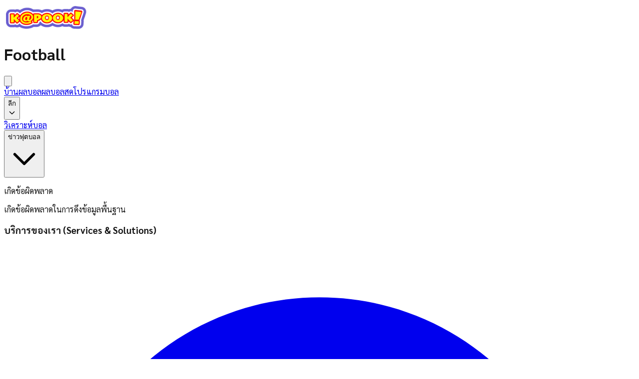

--- FILE ---
content_type: text/html; charset=utf-8
request_url: https://football.kapook.com/match-18530891-hapoel-afula-kafr-qasim/
body_size: 7725
content:
<!DOCTYPE html><html lang="th"><head><meta charSet="utf-8"/><meta name="viewport" content="width=device-width, initial-scale=1"/><link rel="stylesheet" href="/_next/static/css/7ffb320b63367c0f.css" data-precedence="next"/><link rel="preload" as="script" fetchPriority="low" href="/_next/static/chunks/webpack-b7807446eafde42a.js"/><script src="/_next/static/chunks/4bd1b696-5f89a4dc52933165.js" async=""></script><script src="/_next/static/chunks/1317-9921176ee0ecd540.js" async=""></script><script src="/_next/static/chunks/main-app-7f1044b13b889e11.js" async=""></script><script src="/_next/static/chunks/6766-4750c0c8f43a6ae7.js" async=""></script><script src="/_next/static/chunks/5647-67be6ddfcdad173f.js" async=""></script><script src="/_next/static/chunks/6874-cd9ceef24da7f02e.js" async=""></script><script src="/_next/static/chunks/6579-d822cc594b2c05ed.js" async=""></script><script src="/_next/static/chunks/378-c7de8110bd868ba3.js" async=""></script><script src="/_next/static/chunks/app/page-5196d4118715b220.js" async=""></script><script src="/_next/static/chunks/app/%5BfixtureId%5D/layout-753345f30533f524.js" async=""></script><script src="/_next/static/chunks/app/%5BfixtureId%5D/page-f5a397ee0fd1ea39.js" async=""></script><link rel="preload" href="https://cdn.thelead.tech/lead/lead-latest.js" as="script"/><link rel="preload" href="https://www.googletagmanager.com/gtag/js?id=UA-36103152-15" as="script"/><link rel="preload" href="https://cdn.taboola.com/webpush/publishers/1789067/taboola-push-sdk.js" as="script"/><meta name="next-size-adjust" content=""/><script src="/_next/static/chunks/polyfills-42372ed130431b0a.js" noModule=""></script></head><body class="__variable_c2d289 font-sarabun"><div hidden=""><!--$?--><template id="B:0"></template><!--/$--></div><div class="min-h-screen flex flex-col bg-gray-900 text-white"><header class="bg-[#22b573] text-white shadow-lg relative z-50"><div class="w-full max-w-[1200px] mx-auto py-2 px-4"><div class="flex items-center justify-between"><div class="flex items-center space-x-2 sm:space-x-3"><div class="w-[120px] h-[40px] sm:w-[170px] sm:h-[54px] flex items-center justify-center"><img alt="Logo" loading="lazy" width="170" height="54" decoding="async" data-nimg="1" class="w-full h-auto" style="color:transparent" src="https://my.kapook.com/img-portal/logo-kapook.png"/></div><div><h1 class="text-xl sm:text-2xl lg:text-3xl font-bold ml-2 sm:ml-4">Football</h1></div></div><button class="lg:hidden p-2 rounded-md hover:bg-[#19a466] transition-colors"><svg class="w-6 h-6" fill="none" stroke="currentColor" viewBox="0 0 24 24"><path stroke-linecap="round" stroke-linejoin="round" stroke-width="2" d="M4 6h16M4 12h16M4 18h16"></path></svg></button></div></div><div class="hidden lg:block w-full bg-[#19a466] pl-10"><nav class="w-[1200px] mx-auto py-1 text-lg flex items-center space-x-16"><a class="text-white flex items-center h-9 bg-[url(&#x27;https://my.kapook.com/svg-portal/ico-football.svg&#x27;)] bg-no-repeat bg-size-[24px] bg-position-[0_0] pl-8" href="/">บ้านผลบอล</a><a class="text-white flex items-center h-9 bg-[url(&#x27;https://my.kapook.com/svg-portal/ico-football.svg&#x27;)] bg-no-repeat bg-size-[24px] bg-position-[0_-42px] pl-8" href="/result/">ผลบอลสด</a><a class="text-white flex items-center h-9 bg-[url(&#x27;https://my.kapook.com/svg-portal/ico-football.svg&#x27;)] bg-no-repeat bg-size-[24px] bg-position-[0_-80px] pl-8" href="/program/">โปรแกรมบอล</a><div class="relative"><button class="flex items-center space-x-2 text-white bg-[url(&#x27;https://my.kapook.com/svg-portal/ico-football.svg&#x27;)] bg-no-repeat bg-size-[24px] bg-position-[0_-162px] pl-8"><span>ลีก</span><svg class="w-3 h-3" fill="none" stroke="currentColor" viewBox="0 0 24 24"><path stroke-linecap="round" stroke-linejoin="round" stroke-width="2" d="M19 9l-7 7-7-7"></path></svg></button></div><div class="relative"><a class="text-white flex items-center h-9 bg-[url(&#x27;https://my.kapook.com/svg-portal/ico-football.svg&#x27;)] bg-no-repeat bg-size-[24px] bg-position-[0_-200px] pl-8" href="/prediction/">วิเคราะห์บอล</a></div><div class="relative"><button class="flex items-center space-x-2 text-white bg-[url(&#x27;https://my.kapook.com/svg-portal/ico-football.svg&#x27;)] bg-no-repeat bg-size-[24px] bg-position-[0_-240px] pl-8"><span>ข่าวฟุตบอล</span><svg class="w-3 h-3" fill="none" stroke="currentColor" viewBox="0 0 24 24"><path stroke-linecap="round" stroke-linejoin="round" stroke-width="2" d="M19 9l-7 7-7-7"></path></svg></button></div></nav></div></header><div class="absolute top-1/2 transform -translate-y-1/2 right-8 w-4 h-4 overflow-hidden z-10"><div id="truehits_div"></div></div><main class="flex-1"><div class="min-h-screen bg-gray-50 p-8"><div class="max-w-[1200px] mx-auto"><div class="text-center"><div class="animate-spin rounded-full h-12 w-12 border-b-2 border-blue-600 mx-auto"></div><p class="mt-4 text-gray-600">กำลังโหลดข้อมูล...</p></div></div></div><!--$?--><template id="B:1"></template><!--/$--></main><footer class="bg-slate-800 text-white relative z-20"><div class="w-full max-w-[1200px] mx-auto py-8 sm:py-10 lg:py-12 px-4 sm:px-6 lg:px-8"><div class="flex flex-col lg:flex-row gap-8 lg:gap-12"><div class="w-full lg:w-1/2"><h3 class="text-xl sm:text-2xl font-bold mb-4 sm:mb-6">บริการของเรา (Services &amp; Solutions)</h3><div class="grid grid-cols-1 sm:grid-cols-2 gap-3 sm:gap-4"><a target="_blank" class="block hover:bg-white/5 rounded-lg p-2 sm:p-3 transition-colors" href="https://www.kapook.com/services/"><div class="flex items-center space-x-2 sm:space-x-3"><div class="w-8 h-8 sm:w-10 sm:h-10 lg:w-12 lg:h-12 bg-white/20 rounded-lg flex items-center justify-center flex-shrink-0"><svg class="w-4 h-4 sm:w-5 sm:h-5 lg:w-6 lg:h-6" fill="currentColor" viewBox="0 0 24 24"><path d="M12 2C6.48 2 2 6.48 2 12s4.48 10 10 10 10-4.48 10-10S17.52 2 12 2zm-2 15l-5-5 1.41-1.41L10 14.17l7.59-7.59L19 8l-9 9z"></path></svg></div><div><h4 class="font-semibold text-sm sm:text-base lg:text-lg">ผลิตเนื้อหา-ลงโฆษณา</h4></div></div></a><a target="_blank" class="block hover:bg-white/5 rounded-lg p-2 sm:p-3 transition-colors" href="https://www.kapook.com/services/enterprise-solutions"><div class="flex items-center space-x-2 sm:space-x-3"><div class="w-8 h-8 sm:w-10 sm:h-10 lg:w-12 lg:h-12 bg-white/20 rounded-lg flex items-center justify-center flex-shrink-0"><svg class="w-4 h-4 sm:w-5 sm:h-5 lg:w-6 lg:h-6" fill="currentColor" viewBox="0 0 24 24"><path d="M3.5 18.49l6-6.01 4 4L22 6.92l-1.41-1.41-7.09 7.97-4-4L2 16.99z"></path></svg></div><div><h4 class="font-semibold text-sm sm:text-base lg:text-lg">พัฒนาระบบองค์กร</h4></div></div></a><a target="_blank" class="block hover:bg-white/5 rounded-lg p-2 sm:p-3 transition-colors" href="https://www.kapook.com/services/video"><div class="flex items-center space-x-2 sm:space-x-3"><div class="w-8 h-8 sm:w-10 sm:h-10 lg:w-12 lg:h-12 bg-white/20 rounded-lg flex items-center justify-center flex-shrink-0"><svg class="w-4 h-4 sm:w-5 sm:h-5 lg:w-6 lg:h-6" fill="currentColor" viewBox="0 0 24 24"><path d="M17 10.5V7c0-.55-.45-1-1-1H4c-.55 0-1 .45-1 1v10c0 .55.45 1 1 1h12c.55 0 1-.45 1-1v-3.5l4 4v-11l-4 4z"></path></svg></div><div><h4 class="font-semibold text-sm sm:text-base lg:text-lg">ผลิตวิดีโอโปรโมต</h4></div></div></a><a target="_blank" class="block hover:bg-white/5 rounded-lg p-2 sm:p-3 transition-colors" href="https://www.kapook.com/services/socialmedia/"><div class="flex items-center space-x-2 sm:space-x-3"><div class="w-8 h-8 sm:w-10 sm:h-10 lg:w-12 lg:h-12 bg-white/20 rounded-lg flex items-center justify-center flex-shrink-0"><svg class="w-4 h-4 sm:w-5 sm:h-5 lg:w-6 lg:h-6" fill="currentColor" viewBox="0 0 24 24"><path d="M18 16.08c-.76 0-1.44.3-1.96.77L8.91 12.7c.05-.23.09-.46.09-.7s-.04-.47-.09-.7l7.05-4.11c.54.5 1.25.81 2.04.81 1.66 0 3-1.34 3-3s-1.34-3-3-3-3 1.34-3 3c0 .24.04.47.09.7L8.04 9.81C7.5 9.31 6.79 9 6 9c-1.66 0-3 1.34-3 3s1.34 3 3 3c.79 0 1.5-.31 2.04-.81l7.12 4.16c-.05.21-.08.43-.08.65 0 1.61 1.31 2.92 2.92 2.92s2.92-1.31 2.92-2.92-1.31-2.92-2.92-2.92z"></path></svg></div><div><h4 class="font-semibold text-sm sm:text-base lg:text-lg">บริหารโซเชียลมีเดีย</h4></div></div></a></div><div class="mt-4 sm:mt-6 lg:mt-8"><a target="_blank" class="inline-flex items-center text-sm sm:text-base text-white/90 hover:text-white transition-colors" href="https://www.kapook.com/services"><span class="mr-2">ดูบริการทั้งหมด</span><svg class="w-3 h-3 sm:w-4 sm:h-4" fill="currentColor" viewBox="0 0 24 24"><path d="M8.59 16.59L13.17 12 8.59 7.41 10 6l6 6-6 6-1.41-1.41z"></path></svg></a></div></div><div class="w-full lg:w-1/2"><h3 class="text-xl sm:text-2xl font-bold mb-4 sm:mb-6">ช่องทางการติดต่อ</h3><div class="grid grid-cols-1 sm:grid-cols-2 gap-2 sm:gap-3 lg:gap-4 mb-4 sm:mb-6 lg:mb-8"><a target="_blank" class="block text-sm sm:text-base text-white/90 hover:text-white transition-colors py-1" href="https://www.kapook.com/services/contact">ติดต่อเรา</a><a target="_blank" class="block text-sm sm:text-base text-white/90 hover:text-white transition-colors py-1" href="https://www.kapook.com/disclaimer/">Disclaimer</a><a target="_blank" class="block text-sm sm:text-base text-white/90 hover:text-white transition-colors py-1" href="https://job.kapook.com/">ร่วมงานกับเรา</a><a target="_blank" class="block text-sm sm:text-base text-white/90 hover:text-white transition-colors py-1" href="https://www.kapook.com/notice">แจ้งปัญหา</a><a target="_blank" class="block text-sm sm:text-base text-white/90 hover:text-white transition-colors py-1 sm:col-span-2" href="https://account.kapook.com/privacy">นโยบายคุ้มครองข้อมูลส่วนบุคคล</a></div><div class="flex flex-wrap justify-center sm:justify-start gap-2 sm:gap-3 lg:gap-4"><a href="https://www.facebook.com/kapookdotcom" target="_blank" class="w-8 h-8 sm:w-9 sm:h-9 lg:w-10 lg:h-10 bg-white/20 rounded-full flex items-center justify-center hover:bg-white/30 transition-colors" aria-label="Facebook"><svg class="w-4 h-4 sm:w-4 sm:h-4 lg:w-5 lg:h-5" fill="currentColor" viewBox="0 0 24 24"><path d="M24 12.073c0-6.627-5.373-12-12-12s-12 5.373-12 12c0 5.99 4.388 10.954 10.125 11.854v-8.385H7.078v-3.47h3.047V9.43c0-3.007 1.792-4.669 4.533-4.669 1.312 0 2.686.235 2.686.235v2.953H15.83c-1.491 0-1.956.925-1.956 1.874v2.25h3.328l-.532 3.47h-2.796v8.385C19.612 23.027 24 18.062 24 12.073z"></path></svg></a><a href="https://twitter.com/kapookdotcom" target="_blank" class="w-8 h-8 sm:w-9 sm:h-9 lg:w-10 lg:h-10 bg-white/20 rounded-full flex items-center justify-center hover:bg-white/30 transition-colors" aria-label="Twitter"><svg class="w-4 h-4 sm:w-4 sm:h-4 lg:w-5 lg:h-5" fill="currentColor" viewBox="0 0 24 24"><path d="M23.953 4.57a10 10 0 01-2.825.775 4.958 4.958 0 002.163-2.723c-.951.555-2.005.959-3.127 1.184a4.92 4.92 0 00-8.384 4.482C7.69 8.095 4.067 6.13 1.64 3.162a4.822 4.822 0 00-.666 2.475c0 1.71.87 3.213 2.188 4.096a4.904 4.904 0 01-2.228-.616v.06a4.923 4.923 0 003.946 4.827 4.996 4.996 0 01-2.212.085 4.936 4.936 0 004.604 3.417 9.867 9.867 0 01-6.102 2.105c-.39 0-.779-.023-1.17-.067a13.995 13.995 0 007.557 2.209c9.053 0 13.998-7.496 13.998-13.985 0-.21 0-.42-.015-.63A9.935 9.935 0 0024 4.59z"></path></svg></a><a href="https://www.youtube.com/user/kapookdotcom" target="_blank" class="w-8 h-8 sm:w-9 sm:h-9 lg:w-10 lg:h-10 bg-white/20 rounded-full flex items-center justify-center hover:bg-white/30 transition-colors" aria-label="YouTube"><svg class="w-4 h-4 sm:w-4 sm:h-4 lg:w-5 lg:h-5" fill="currentColor" viewBox="0 0 24 24"><path d="M23.498 6.186a3.016 3.016 0 0 0-2.122-2.136C19.505 3.545 12 3.545 12 3.545s-7.505 0-9.377.505A3.017 3.017 0 0 0 .502 6.186C0 8.07 0 12 0 12s0 3.93.502 5.814a3.016 3.016 0 0 0 2.122 2.136c1.871.505 9.376.505 9.376.505s7.505 0 9.377-.505a3.015 3.015 0 0 0 2.122-2.136C24 15.93 24 12 24 12s0-3.93-.502-5.814zM9.545 15.568V8.432L15.818 12l-6.273 3.568z"></path></svg></a><a href="https://www.instagram.com/kapookdotcom/" target="_blank" class="w-8 h-8 sm:w-9 sm:h-9 lg:w-10 lg:h-10 bg-white/20 rounded-full flex items-center justify-center hover:bg-white/30 transition-colors" aria-label="Instagram"><svg class="w-4 h-4 sm:w-4 sm:h-4 lg:w-5 lg:h-5" fill="currentColor" viewBox="0 0 24 24"><path d="M12.017 0C5.396 0 .029 5.367.029 11.987c0 5.079 3.158 9.417 7.618 11.174-.105-.949-.199-2.403.041-3.439.219-.937 1.406-5.957 1.406-5.957s-.359-.72-.359-1.781c0-1.663.967-2.911 2.168-2.911 1.024 0 1.518.769 1.518 1.688 0 1.029-.653 2.567-.992 3.992-.285 1.193.6 2.165 1.775 2.165 2.128 0 3.768-2.245 3.768-5.487 0-2.861-2.063-4.869-5.008-4.869-3.41 0-5.409 2.562-5.409 5.199 0 1.033.394 2.143.889 2.741.099.12.112.225.085.345-.09.375-.293 1.199-.334 1.363-.053.225-.172.271-.402.165-1.495-.69-2.433-2.878-2.433-4.646 0-3.776 2.748-7.252 7.92-7.252 4.158 0 7.392 2.967 7.392 6.923 0 4.135-2.607 7.462-6.233 7.462-1.214 0-2.357-.629-2.746-1.378l-.748 2.853c-.271 1.043-1.002 2.35-1.492 3.146C9.57 23.812 10.763 24.009 12.017 24.009c6.624 0 11.99-5.367 11.99-11.988C24.007 5.367 18.641.001 12.017.001z"></path></svg></a></div></div></div></div></footer></div><script src="/_next/static/chunks/webpack-b7807446eafde42a.js" async=""></script><script>(self.__next_f=self.__next_f||[]).push([0])</script><script>self.__next_f.push([1,"1:\"$Sreact.fragment\"\n2:I[9243,[\"6766\",\"static/chunks/6766-4750c0c8f43a6ae7.js\",\"5647\",\"static/chunks/5647-67be6ddfcdad173f.js\",\"6874\",\"static/chunks/6874-cd9ceef24da7f02e.js\",\"6579\",\"static/chunks/6579-d822cc594b2c05ed.js\",\"378\",\"static/chunks/378-c7de8110bd868ba3.js\",\"8974\",\"static/chunks/app/page-5196d4118715b220.js\"],\"default\"]\n5:I[7555,[],\"default\"]\n6:I[1295,[],\"default\"]\n7:I[6337,[\"6766\",\"static/chunks/6766-4750c0c8f43a6ae7.js\",\"5647\",\"static/chunks/5647-67be6ddfcdad173f.js\",\"6874\",\"static/chunks/6874-cd9ceef24da7f02e.js\",\"6579\",\"static/chunks/6579-d822cc594b2c05ed.js\",\"8924\",\"static/chunks/app/%5BfixtureId%5D/layout-753345f30533f524.js\"],\"default\"]\n9:I[9665,[],\"OutletBoundary\"]\nc:I[4911,[],\"AsyncMetadataOutlet\"]\ne:I[9665,[],\"ViewportBoundary\"]\n10:I[9665,[],\"MetadataBoundary\"]\n12:I[6614,[],\"default\"]\n13:\"$Sreact.suspense\"\n14:I[4911,[],\"AsyncMetadata\"]\n16:I[7021,[\"6766\",\"static/chunks/6766-4750c0c8f43a6ae7.js\",\"3475\",\"static/chunks/app/%5BfixtureId%5D/page-f5a397ee0fd1ea39.js\"],\"default\"]\n:HL[\"/_next/static/media/0b53384bc8cc52db-s.p.woff2\",\"font\",{\"crossOrigin\":\"\",\"type\":\"font/woff2\"}]\n:HL[\"/_next/static/media/1f1bc71f0d981582-s.p.woff2\",\"font\",{\"crossOrigin\":\"\",\"type\":\"font/woff2\"}]\n:HL[\"/_next/static/media/21502afb5d341639-s.p.woff2\",\"font\",{\"crossOrigin\":\"\",\"type\":\"font/woff2\"}]\n:HL[\"/_next/static/media/2f6258ffdaf4644f-s.p.woff2\",\"font\",{\"crossOrigin\":\"\",\"type\":\"font/woff2\"}]\n:HL[\"/_next/static/media/6211ef845df10dad-s.p.woff2\",\"font\",{\"crossOrigin\":\"\",\"type\":\"font/woff2\"}]\n:HL[\"/_next/static/media/7dfdf996fafd0873-s.p.woff2\",\"font\",{\"crossOrigin\":\"\",\"type\":\"font/woff2\"}]\n:HL[\"/_next/static/media/a1a058a3e6543db0-s.p.woff2\",\"font\",{\"crossOrigin\":\"\",\"type\":\"font/woff2\"}]\n:HL[\"/_next/static/media/d660c4b004d35ef0-s.p.woff2\",\"font\",{\"crossOrigin\":\"\",\"type\":\"font/woff2\"}]\n:HL[\"/_next/static/media/f33c62bdbd09f5b8-s.p.woff2\",\"font\",{\"crossOrigin\":\"\",\"type\":\"font/woff2\"}]\n:HL[\"/_next/static/media/f8092a6a9ad7a44c-s.p.woff2\",\"font\",{\"crossOrigin\":\"\",\"type\":\"font/woff2\"}]\n:HL[\"/_next/static/css/7ffb320b63367c0f."])</script><script>self.__next_f.push([1,"css\",\"style\"]\n3:T621,\n            var PWT={}; //Initialize Namespace\n            var googletag = googletag || {};\n            googletag.cmd = googletag.cmd || [];\n            PWT.jsLoaded = function(){ //PubMatic pwt.js on load callback is used to load GPT\n                (function() {\n                    var gads = document.createElement('script');\n                    var useSSL = 'https:' == document.location.protocol; \n                    gads.src = (useSSL ? 'https:' : 'http:') + '//securepubads.g.doubleclick.net/tag/js/gpt.js';\n                    var node = document.getElementsByTagName('script')[0];\n                    node.parentNode.insertBefore(gads, node);\n                })();\n            };\n            (function() {\n                var purl = window.location.href;\n                var url = '//ads.pubmatic.com/AdServer/js/pwt/156743/740';\n                var profileVersionId = '';\n                if(purl.indexOf('pwtv=')\u003e0){\n                    var regexp = /pwtv=(.*?)(\u0026|$)/g;\n                    var matches = regexp.exec(purl);\n                    if(matches.length \u003e= 2 \u0026\u0026 matches[1].length \u003e 0){\n                        profileVersionId = '/'+matches[1];\n                    }\n                }\n                var wtads = document.createElement('script');\n                wtads.async = true;\n                wtads.type = 'text/javascript';\n                wtads.src = url+profileVersionId+'/pwt.js';\n                var node = document.getElementsByTagName('script')[0];\n                node.parentNode.insertBefore(wtads, node);\n            })();\n          4:T617,\n            googletag.cmd.push(function() {\n                // Desktop slots\n                googletag.defineSlot('/16357739/1px_inread_match_hp', [1, 1], 'div-gpt-ad-1763024399880-0').addService(googletag.pubads());\n                googletag.defineSlot('/16357739/Football_300_2_PC', [[300,250],[1,1],[300,600]], 'div-gpt-ad-1584420816356-0').addService(googletag.pubads());\n                googletag.defineSlot('/16357739/320', [[728,90],[1,1]], 'd"])</script><script>self.__next_f.push([1,"iv-gpt-ad-1550064126874-0').addService(googletag.pubads());\n                googletag.defineSlot('/16357739/320x50px', [[970,250],[1,1]], 'div-gpt-ad-1550064169442-0').addService(googletag.pubads());\n                \n                // Mobile slots\n                // googletag.defineSlot('/16357739/football_2', [[336, 280], [1, 1], [300, 250]], 'div-gpt-ad-1758610683288-0').addService(googletag.pubads());\n                googletag.defineSlot('/16357739/football_320', [[320, 50], [320, 100], [1, 1]], 'div-gpt-ad-1758610633874-0').addService(googletag.pubads());\n                googletag.defineSlot('/16357739/Football_inter_mob', [[336, 280], [300, 250], [320, 480]], 'div-gpt-ad-1758610657793-0').addService(googletag.pubads());\n                googletag.defineSlot('/16357739/football_300', [[336, 280], [1, 1], [300, 250]], 'div-gpt-ad-1758610585406-0').addService(googletag.pubads());\n                \n                googletag.pubads().enableSingleRequest();\n                googletag.pubads().collapseEmptyDivs(true);        \n                googletag.enableServices();\n            });\n          "])</script><script>self.__next_f.push([1,"0:{\"P\":null,\"b\":\"zN-AIOHm6nTfBwkREFzpa\",\"p\":\"\",\"c\":[\"\",\"match-18530891-hapoel-afula-kafr-qasim\",\"\"],\"i\":false,\"f\":[[[\"\",{\"children\":[[\"fixtureId\",\"match-18530891-hapoel-afula-kafr-qasim\",\"d\"],{\"children\":[\"__PAGE__?{\\\"fixtureId\\\":\\\"match-18530891-hapoel-afula-kafr-qasim\\\"}\",{}]}]},\"$undefined\",\"$undefined\",true],[\"\",[\"$\",\"$1\",\"c\",{\"children\":[[[\"$\",\"link\",\"0\",{\"rel\":\"stylesheet\",\"href\":\"/_next/static/css/7ffb320b63367c0f.css\",\"precedence\":\"next\",\"crossOrigin\":\"$undefined\",\"nonce\":\"$undefined\"}]],[\"$\",\"html\",null,{\"lang\":\"th\",\"children\":[[\"$\",\"head\",null,{\"children\":[[\"$\",\"$L2\",null,{\"async\":true,\"src\":\"https://cdn.thelead.tech/lead/lead-latest.js\",\"data-project-id\":\"kapook\",\"data-domain\":\"kapook.com\"}],[\"$\",\"$L2\",null,{\"id\":\"taboola-script\",\"strategy\":\"afterInteractive\",\"children\":\"\\n            window._taboola = window._taboola || [];\\n            _taboola.push({category:'auto'});\\n            !function (e, f, u, i) {\\n                if (!document.getElementById(i)){\\n                e.async = 1;\\n                e.src = u;\\n                e.id = i;\\n                f.parentNode.insertBefore(e, f);\\n                }\\n            }(document.createElement('script'),\\n            document.getElementsByTagName('script')[0],\\n            '//cdn.taboola.com/libtrc/kapook/loader.js',\\n            'tb_loader_script');\\n            if(window.performance \u0026\u0026 typeof window.performance.mark == 'function')\\n                {window.performance.mark('tbl_ic');}\\n          \"}],[\"$\",\"$L2\",null,{\"id\":\"newsroom-script\",\"strategy\":\"afterInteractive\",\"children\":\"\\n            window._newsroom = window._newsroom || [];\\n            !function (e, f, u) {\\n                e.async = 1;\\n                e.src = u;\\n                f.parentNode.insertBefore(e, f);\\n            }(document.createElement('script'),\\n                    document.getElementsByTagName('script')[0], '//c2.taboola.com/nr/kapook/newsroom.js');\\n          \"}],[\"$\",\"$L2\",null,{\"id\":\"pubmatic-script\",\"strategy\":\"afterInteractive\",\"children\":\"$3\"}],[\"$\",\"$L2\",null,{\"id\":\"gam-ads-script\",\"strategy\":\"afterInteractive\",\"children\":\"$4\"}],[\"$\",\"$L2\",null,{\"async\":true,\"src\":\"https://www.googletagmanager.com/gtag/js?id=UA-36103152-15\",\"strategy\":\"afterInteractive\"}],[\"$\",\"$L2\",null,{\"id\":\"ga-script\",\"strategy\":\"afterInteractive\",\"children\":\"\\n            window.dataLayer = window.dataLayer || [];\\n            function gtag(){dataLayer.push(arguments);}\\n            gtag('js', new Date());\\n            gtag('config', 'UA-36103152-15');\\n          \"}],[\"$\",\"$L2\",null,{\"async\":true,\"src\":\"https://cdn.taboola.com/webpush/publishers/1789067/taboola-push-sdk.js\",\"strategy\":\"afterInteractive\"}]]}],[\"$\",\"body\",null,{\"className\":\"__variable_c2d289 font-sarabun\",\"children\":[\"$\",\"$L5\",null,{\"parallelRouterKey\":\"children\",\"error\":\"$undefined\",\"errorStyles\":\"$undefined\",\"errorScripts\":\"$undefined\",\"template\":[\"$\",\"$L6\",null,{}],\"templateStyles\":\"$undefined\",\"templateScripts\":\"$undefined\",\"notFound\":[[[\"$\",\"title\",null,{\"children\":\"404: This page could not be found.\"}],[\"$\",\"div\",null,{\"style\":{\"fontFamily\":\"system-ui,\\\"Segoe UI\\\",Roboto,Helvetica,Arial,sans-serif,\\\"Apple Color Emoji\\\",\\\"Segoe UI Emoji\\\"\",\"height\":\"100vh\",\"textAlign\":\"center\",\"display\":\"flex\",\"flexDirection\":\"column\",\"alignItems\":\"center\",\"justifyContent\":\"center\"},\"children\":[\"$\",\"div\",null,{\"children\":[[\"$\",\"style\",null,{\"dangerouslySetInnerHTML\":{\"__html\":\"body{color:#000;background:#fff;margin:0}.next-error-h1{border-right:1px solid rgba(0,0,0,.3)}@media (prefers-color-scheme:dark){body{color:#fff;background:#000}.next-error-h1{border-right:1px solid rgba(255,255,255,.3)}}\"}}],[\"$\",\"h1\",null,{\"className\":\"next-error-h1\",\"style\":{\"display\":\"inline-block\",\"margin\":\"0 20px 0 0\",\"padding\":\"0 23px 0 0\",\"fontSize\":24,\"fontWeight\":500,\"verticalAlign\":\"top\",\"lineHeight\":\"49px\"},\"children\":404}],[\"$\",\"div\",null,{\"style\":{\"display\":\"inline-block\"},\"children\":[\"$\",\"h2\",null,{\"style\":{\"fontSize\":14,\"fontWeight\":400,\"lineHeight\":\"49px\",\"margin\":0},\"children\":\"This page could not be found.\"}]}]]}]}]],[]],\"forbidden\":\"$undefined\",\"unauthorized\":\"$undefined\"}]}]]}]]}],{\"children\":[[\"fixtureId\",\"match-18530891-hapoel-afula-kafr-qasim\",\"d\"],[\"$\",\"$1\",\"c\",{\"children\":[null,[\"$\",\"$L7\",null,{\"children\":[\"$\",\"$L5\",null,{\"parallelRouterKey\":\"children\",\"error\":\"$undefined\",\"errorStyles\":\"$undefined\",\"errorScripts\":\"$undefined\",\"template\":[\"$\",\"$L6\",null,{}],\"templateStyles\":\"$undefined\",\"templateScripts\":\"$undefined\",\"notFound\":\"$undefined\",\"forbidden\":\"$undefined\",\"unauthorized\":\"$undefined\"}]}]]}],{\"children\":[\"__PAGE__\",[\"$\",\"$1\",\"c\",{\"children\":[\"$L8\",null,[\"$\",\"$L9\",null,{\"children\":[\"$La\",\"$Lb\",[\"$\",\"$Lc\",null,{\"promise\":\"$@d\"}]]}]]}],{},null,false]},null,false]},null,false],[\"$\",\"$1\",\"h\",{\"children\":[null,[\"$\",\"$1\",\"86454e7a-b4e9-408a-bd6d-26225ad86e9av\",{\"children\":[[\"$\",\"$Le\",null,{\"children\":\"$Lf\"}],[\"$\",\"meta\",null,{\"name\":\"next-size-adjust\",\"content\":\"\"}]]}],[\"$\",\"$L10\",null,{\"children\":\"$L11\"}]]}],false]],\"m\":\"$undefined\",\"G\":[\"$12\",\"$undefined\"],\"s\":false,\"S\":false}\n"])</script><script>self.__next_f.push([1,"11:[\"$\",\"div\",null,{\"hidden\":true,\"children\":[\"$\",\"$13\",null,{\"fallback\":null,\"children\":[\"$\",\"$L14\",null,{\"promise\":\"$@15\"}]}]}]\n8:[\"$\",\"$L16\",null,{\"fixtureId\":\"match-18530891-hapoel-afula-kafr-qasim\"}]\nb:null\nf:[[\"$\",\"meta\",\"0\",{\"charSet\":\"utf-8\"}],[\"$\",\"meta\",\"1\",{\"name\":\"viewport\",\"content\":\"width=device-width, initial-scale=1\"}]]\na:null\n"])</script><script>self.__next_f.push([1,"d:{\"metadata\":[[\"$\",\"title\",\"0\",{\"children\":\"{home_team} vs {away_team} ผลบอลสด Live Score {match_date}\"}],[\"$\",\"meta\",\"1\",{\"name\":\"description\",\"content\":\"{home_team} vs {away_team} {league_name} ผลบอลสด คู่ระหว่าง {home_team} พบ {away_team} ในวันที่ {match_date} เช็คผลบอลและ สรุปข้อมูลสถิติหลังจบเกม  ดูวิเคราะห์บอล ตารางบอลของบอลวันนี้ พร้อมวิเคราะห์บอลคู่นี้ได้ที่นี\"}],[\"$\",\"meta\",\"2\",{\"name\":\"keywords\",\"content\":\"{home_team} vs {away_team}, {home_team} พบ {away_team}, {home_team}, {away_team},{league_name}, ผลบอลสด, ผลบอล, บ้านผลบอล, วิเคราะห์บอล\"}],[\"$\",\"meta\",\"3\",{\"property\":\"og:title\",\"content\":\"{home_team} vs {away_team}  ผลบอลสด  {league_name} {match_date}\"}],[\"$\",\"meta\",\"4\",{\"property\":\"og:description\",\"content\":\"{home_team} vs {away_team} รายงาน ผลบอลสด {league_name} {match_date} วิเคราะห์บอลสถิติข้อมูลน่าสนใจ สรุปผลการแข่งขัน\"}],[\"$\",\"meta\",\"5\",{\"property\":\"og:image\",\"content\":\"https://my.kapook.com/images/football/main-1200x630.jpg\"}],[\"$\",\"meta\",\"6\",{\"property\":\"og:type\",\"content\":\"website\"}],[\"$\",\"meta\",\"7\",{\"name\":\"twitter:card\",\"content\":\"summary_large_image\"}],[\"$\",\"meta\",\"8\",{\"name\":\"twitter:title\",\"content\":\"{home_team} vs {away_team}  ผลบอลสด  {league_name} {match_date}\"}],[\"$\",\"meta\",\"9\",{\"name\":\"twitter:description\",\"content\":\"{home_team} vs {away_team} รายงาน ผลบอลสด {league_name} {match_date} วิเคราะห์บอลสถิติข้อมูลน่าสนใจ สรุปผลการแข่งขัน\"}],[\"$\",\"meta\",\"10\",{\"name\":\"twitter:image\",\"content\":\"https://my.kapook.com/images/football/main-1200x630.jpg\"}],[\"$\",\"link\",\"11\",{\"rel\":\"icon\",\"href\":\"/favicon.ico\",\"type\":\"image/x-icon\",\"sizes\":\"16x16\"}]],\"error\":null,\"digest\":\"$undefined\"}\n"])</script><script>self.__next_f.push([1,"15:{\"metadata\":\"$d:metadata\",\"error\":null,\"digest\":\"$undefined\"}\n"])</script><title>{home_team} vs {away_team} ผลบอลสด Live Score {match_date}</title><meta name="description" content="{home_team} vs {away_team} {league_name} ผลบอลสด คู่ระหว่าง {home_team} พบ {away_team} ในวันที่ {match_date} เช็คผลบอลและ สรุปข้อมูลสถิติหลังจบเกม  ดูวิเคราะห์บอล ตารางบอลของบอลวันนี้ พร้อมวิเคราะห์บอลคู่นี้ได้ที่นี"/><meta name="keywords" content="{home_team} vs {away_team}, {home_team} พบ {away_team}, {home_team}, {away_team},{league_name}, ผลบอลสด, ผลบอล, บ้านผลบอล, วิเคราะห์บอล"/><meta property="og:title" content="{home_team} vs {away_team}  ผลบอลสด  {league_name} {match_date}"/><meta property="og:description" content="{home_team} vs {away_team} รายงาน ผลบอลสด {league_name} {match_date} วิเคราะห์บอลสถิติข้อมูลน่าสนใจ สรุปผลการแข่งขัน"/><meta property="og:image" content="https://my.kapook.com/images/football/main-1200x630.jpg"/><meta property="og:type" content="website"/><meta name="twitter:card" content="summary_large_image"/><meta name="twitter:title" content="{home_team} vs {away_team}  ผลบอลสด  {league_name} {match_date}"/><meta name="twitter:description" content="{home_team} vs {away_team} รายงาน ผลบอลสด {league_name} {match_date} วิเคราะห์บอลสถิติข้อมูลน่าสนใจ สรุปผลการแข่งขัน"/><meta name="twitter:image" content="https://my.kapook.com/images/football/main-1200x630.jpg"/><link rel="icon" href="/favicon.ico" type="image/x-icon" sizes="16x16"/><script>document.querySelectorAll('body link[rel="icon"], body link[rel="apple-touch-icon"]').forEach(el => document.head.appendChild(el))</script><div hidden id="S:1"></div><script>$RC=function(b,c,e){c=document.getElementById(c);c.parentNode.removeChild(c);var a=document.getElementById(b);if(a){b=a.previousSibling;if(e)b.data="$!",a.setAttribute("data-dgst",e);else{e=b.parentNode;a=b.nextSibling;var f=0;do{if(a&&8===a.nodeType){var d=a.data;if("/$"===d)if(0===f)break;else f--;else"$"!==d&&"$?"!==d&&"$!"!==d||f++}d=a.nextSibling;e.removeChild(a);a=d}while(a);for(;c.firstChild;)e.insertBefore(c.firstChild,a);b.data="$"}b._reactRetry&&b._reactRetry()}};$RC("B:1","S:1")</script><div hidden id="S:0"></div><script>$RC("B:0","S:0")</script></body></html>